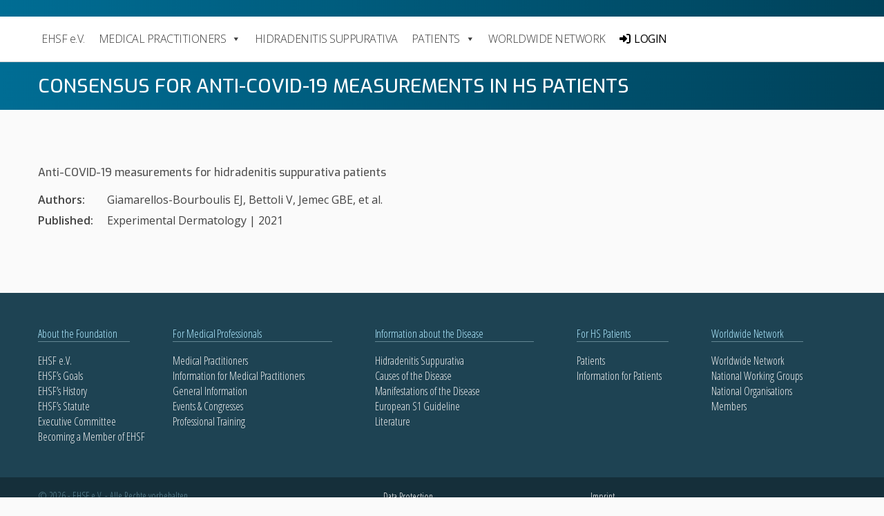

--- FILE ---
content_type: text/html; charset=UTF-8
request_url: https://ehsf.eu/publications/consensus-for-anti-covid-19-measurements-in-hs-patients/
body_size: 37932
content:
<!DOCTYPE html>
<html lang="en-US">
<head>
	<meta charset="UTF-8" />
	<meta name="viewport" content="width=device-width, initial-scale=1" />
	<title>CONSENSUS FOR ANTI-COVID-19 MEASUREMENTS IN HS PATIENTS  &#8211;   EHSF e.V.</title>
	<link rel="profile" href="https://gmpg.org/xfn/11" />
	<meta name='robots' content='max-image-preview:large' />
	<style>img:is([sizes="auto" i], [sizes^="auto," i]) { contain-intrinsic-size: 3000px 1500px }</style>
	<link rel='dns-prefetch' href='//fonts.googleapis.com' />
<script type="text/javascript">
/* <![CDATA[ */
window._wpemojiSettings = {"baseUrl":"https:\/\/s.w.org\/images\/core\/emoji\/15.0.3\/72x72\/","ext":".png","svgUrl":"https:\/\/s.w.org\/images\/core\/emoji\/15.0.3\/svg\/","svgExt":".svg","source":{"concatemoji":"https:\/\/ehsf.eu\/wp-includes\/js\/wp-emoji-release.min.js?ver=6.7.4"}};
/*! This file is auto-generated */
!function(i,n){var o,s,e;function c(e){try{var t={supportTests:e,timestamp:(new Date).valueOf()};sessionStorage.setItem(o,JSON.stringify(t))}catch(e){}}function p(e,t,n){e.clearRect(0,0,e.canvas.width,e.canvas.height),e.fillText(t,0,0);var t=new Uint32Array(e.getImageData(0,0,e.canvas.width,e.canvas.height).data),r=(e.clearRect(0,0,e.canvas.width,e.canvas.height),e.fillText(n,0,0),new Uint32Array(e.getImageData(0,0,e.canvas.width,e.canvas.height).data));return t.every(function(e,t){return e===r[t]})}function u(e,t,n){switch(t){case"flag":return n(e,"\ud83c\udff3\ufe0f\u200d\u26a7\ufe0f","\ud83c\udff3\ufe0f\u200b\u26a7\ufe0f")?!1:!n(e,"\ud83c\uddfa\ud83c\uddf3","\ud83c\uddfa\u200b\ud83c\uddf3")&&!n(e,"\ud83c\udff4\udb40\udc67\udb40\udc62\udb40\udc65\udb40\udc6e\udb40\udc67\udb40\udc7f","\ud83c\udff4\u200b\udb40\udc67\u200b\udb40\udc62\u200b\udb40\udc65\u200b\udb40\udc6e\u200b\udb40\udc67\u200b\udb40\udc7f");case"emoji":return!n(e,"\ud83d\udc26\u200d\u2b1b","\ud83d\udc26\u200b\u2b1b")}return!1}function f(e,t,n){var r="undefined"!=typeof WorkerGlobalScope&&self instanceof WorkerGlobalScope?new OffscreenCanvas(300,150):i.createElement("canvas"),a=r.getContext("2d",{willReadFrequently:!0}),o=(a.textBaseline="top",a.font="600 32px Arial",{});return e.forEach(function(e){o[e]=t(a,e,n)}),o}function t(e){var t=i.createElement("script");t.src=e,t.defer=!0,i.head.appendChild(t)}"undefined"!=typeof Promise&&(o="wpEmojiSettingsSupports",s=["flag","emoji"],n.supports={everything:!0,everythingExceptFlag:!0},e=new Promise(function(e){i.addEventListener("DOMContentLoaded",e,{once:!0})}),new Promise(function(t){var n=function(){try{var e=JSON.parse(sessionStorage.getItem(o));if("object"==typeof e&&"number"==typeof e.timestamp&&(new Date).valueOf()<e.timestamp+604800&&"object"==typeof e.supportTests)return e.supportTests}catch(e){}return null}();if(!n){if("undefined"!=typeof Worker&&"undefined"!=typeof OffscreenCanvas&&"undefined"!=typeof URL&&URL.createObjectURL&&"undefined"!=typeof Blob)try{var e="postMessage("+f.toString()+"("+[JSON.stringify(s),u.toString(),p.toString()].join(",")+"));",r=new Blob([e],{type:"text/javascript"}),a=new Worker(URL.createObjectURL(r),{name:"wpTestEmojiSupports"});return void(a.onmessage=function(e){c(n=e.data),a.terminate(),t(n)})}catch(e){}c(n=f(s,u,p))}t(n)}).then(function(e){for(var t in e)n.supports[t]=e[t],n.supports.everything=n.supports.everything&&n.supports[t],"flag"!==t&&(n.supports.everythingExceptFlag=n.supports.everythingExceptFlag&&n.supports[t]);n.supports.everythingExceptFlag=n.supports.everythingExceptFlag&&!n.supports.flag,n.DOMReady=!1,n.readyCallback=function(){n.DOMReady=!0}}).then(function(){return e}).then(function(){var e;n.supports.everything||(n.readyCallback(),(e=n.source||{}).concatemoji?t(e.concatemoji):e.wpemoji&&e.twemoji&&(t(e.twemoji),t(e.wpemoji)))}))}((window,document),window._wpemojiSettings);
/* ]]> */
</script>
<style id='wp-emoji-styles-inline-css' type='text/css'>

	img.wp-smiley, img.emoji {
		display: inline !important;
		border: none !important;
		box-shadow: none !important;
		height: 1em !important;
		width: 1em !important;
		margin: 0 0.07em !important;
		vertical-align: -0.1em !important;
		background: none !important;
		padding: 0 !important;
	}
</style>
<link rel='stylesheet' id='wp-block-library-css' href='https://ehsf.eu/wp-includes/css/dist/block-library/style.min.css?ver=6.7.4' type='text/css' media='all' />
<style id='classic-theme-styles-inline-css' type='text/css'>
/*! This file is auto-generated */
.wp-block-button__link{color:#fff;background-color:#32373c;border-radius:9999px;box-shadow:none;text-decoration:none;padding:calc(.667em + 2px) calc(1.333em + 2px);font-size:1.125em}.wp-block-file__button{background:#32373c;color:#fff;text-decoration:none}
</style>
<style id='global-styles-inline-css' type='text/css'>
:root{--wp--preset--aspect-ratio--square: 1;--wp--preset--aspect-ratio--4-3: 4/3;--wp--preset--aspect-ratio--3-4: 3/4;--wp--preset--aspect-ratio--3-2: 3/2;--wp--preset--aspect-ratio--2-3: 2/3;--wp--preset--aspect-ratio--16-9: 16/9;--wp--preset--aspect-ratio--9-16: 9/16;--wp--preset--color--black: #000000;--wp--preset--color--cyan-bluish-gray: #abb8c3;--wp--preset--color--white: #ffffff;--wp--preset--color--pale-pink: #f78da7;--wp--preset--color--vivid-red: #cf2e2e;--wp--preset--color--luminous-vivid-orange: #ff6900;--wp--preset--color--luminous-vivid-amber: #fcb900;--wp--preset--color--light-green-cyan: #7bdcb5;--wp--preset--color--vivid-green-cyan: #00d084;--wp--preset--color--pale-cyan-blue: #8ed1fc;--wp--preset--color--vivid-cyan-blue: #0693e3;--wp--preset--color--vivid-purple: #9b51e0;--wp--preset--gradient--vivid-cyan-blue-to-vivid-purple: linear-gradient(135deg,rgba(6,147,227,1) 0%,rgb(155,81,224) 100%);--wp--preset--gradient--light-green-cyan-to-vivid-green-cyan: linear-gradient(135deg,rgb(122,220,180) 0%,rgb(0,208,130) 100%);--wp--preset--gradient--luminous-vivid-amber-to-luminous-vivid-orange: linear-gradient(135deg,rgba(252,185,0,1) 0%,rgba(255,105,0,1) 100%);--wp--preset--gradient--luminous-vivid-orange-to-vivid-red: linear-gradient(135deg,rgba(255,105,0,1) 0%,rgb(207,46,46) 100%);--wp--preset--gradient--very-light-gray-to-cyan-bluish-gray: linear-gradient(135deg,rgb(238,238,238) 0%,rgb(169,184,195) 100%);--wp--preset--gradient--cool-to-warm-spectrum: linear-gradient(135deg,rgb(74,234,220) 0%,rgb(151,120,209) 20%,rgb(207,42,186) 40%,rgb(238,44,130) 60%,rgb(251,105,98) 80%,rgb(254,248,76) 100%);--wp--preset--gradient--blush-light-purple: linear-gradient(135deg,rgb(255,206,236) 0%,rgb(152,150,240) 100%);--wp--preset--gradient--blush-bordeaux: linear-gradient(135deg,rgb(254,205,165) 0%,rgb(254,45,45) 50%,rgb(107,0,62) 100%);--wp--preset--gradient--luminous-dusk: linear-gradient(135deg,rgb(255,203,112) 0%,rgb(199,81,192) 50%,rgb(65,88,208) 100%);--wp--preset--gradient--pale-ocean: linear-gradient(135deg,rgb(255,245,203) 0%,rgb(182,227,212) 50%,rgb(51,167,181) 100%);--wp--preset--gradient--electric-grass: linear-gradient(135deg,rgb(202,248,128) 0%,rgb(113,206,126) 100%);--wp--preset--gradient--midnight: linear-gradient(135deg,rgb(2,3,129) 0%,rgb(40,116,252) 100%);--wp--preset--font-size--small: 13px;--wp--preset--font-size--medium: 20px;--wp--preset--font-size--large: 36px;--wp--preset--font-size--x-large: 42px;--wp--preset--spacing--20: 0.44rem;--wp--preset--spacing--30: 0.67rem;--wp--preset--spacing--40: 1rem;--wp--preset--spacing--50: 1.5rem;--wp--preset--spacing--60: 2.25rem;--wp--preset--spacing--70: 3.38rem;--wp--preset--spacing--80: 5.06rem;--wp--preset--shadow--natural: 6px 6px 9px rgba(0, 0, 0, 0.2);--wp--preset--shadow--deep: 12px 12px 50px rgba(0, 0, 0, 0.4);--wp--preset--shadow--sharp: 6px 6px 0px rgba(0, 0, 0, 0.2);--wp--preset--shadow--outlined: 6px 6px 0px -3px rgba(255, 255, 255, 1), 6px 6px rgba(0, 0, 0, 1);--wp--preset--shadow--crisp: 6px 6px 0px rgba(0, 0, 0, 1);}:where(.is-layout-flex){gap: 0.5em;}:where(.is-layout-grid){gap: 0.5em;}body .is-layout-flex{display: flex;}.is-layout-flex{flex-wrap: wrap;align-items: center;}.is-layout-flex > :is(*, div){margin: 0;}body .is-layout-grid{display: grid;}.is-layout-grid > :is(*, div){margin: 0;}:where(.wp-block-columns.is-layout-flex){gap: 2em;}:where(.wp-block-columns.is-layout-grid){gap: 2em;}:where(.wp-block-post-template.is-layout-flex){gap: 1.25em;}:where(.wp-block-post-template.is-layout-grid){gap: 1.25em;}.has-black-color{color: var(--wp--preset--color--black) !important;}.has-cyan-bluish-gray-color{color: var(--wp--preset--color--cyan-bluish-gray) !important;}.has-white-color{color: var(--wp--preset--color--white) !important;}.has-pale-pink-color{color: var(--wp--preset--color--pale-pink) !important;}.has-vivid-red-color{color: var(--wp--preset--color--vivid-red) !important;}.has-luminous-vivid-orange-color{color: var(--wp--preset--color--luminous-vivid-orange) !important;}.has-luminous-vivid-amber-color{color: var(--wp--preset--color--luminous-vivid-amber) !important;}.has-light-green-cyan-color{color: var(--wp--preset--color--light-green-cyan) !important;}.has-vivid-green-cyan-color{color: var(--wp--preset--color--vivid-green-cyan) !important;}.has-pale-cyan-blue-color{color: var(--wp--preset--color--pale-cyan-blue) !important;}.has-vivid-cyan-blue-color{color: var(--wp--preset--color--vivid-cyan-blue) !important;}.has-vivid-purple-color{color: var(--wp--preset--color--vivid-purple) !important;}.has-black-background-color{background-color: var(--wp--preset--color--black) !important;}.has-cyan-bluish-gray-background-color{background-color: var(--wp--preset--color--cyan-bluish-gray) !important;}.has-white-background-color{background-color: var(--wp--preset--color--white) !important;}.has-pale-pink-background-color{background-color: var(--wp--preset--color--pale-pink) !important;}.has-vivid-red-background-color{background-color: var(--wp--preset--color--vivid-red) !important;}.has-luminous-vivid-orange-background-color{background-color: var(--wp--preset--color--luminous-vivid-orange) !important;}.has-luminous-vivid-amber-background-color{background-color: var(--wp--preset--color--luminous-vivid-amber) !important;}.has-light-green-cyan-background-color{background-color: var(--wp--preset--color--light-green-cyan) !important;}.has-vivid-green-cyan-background-color{background-color: var(--wp--preset--color--vivid-green-cyan) !important;}.has-pale-cyan-blue-background-color{background-color: var(--wp--preset--color--pale-cyan-blue) !important;}.has-vivid-cyan-blue-background-color{background-color: var(--wp--preset--color--vivid-cyan-blue) !important;}.has-vivid-purple-background-color{background-color: var(--wp--preset--color--vivid-purple) !important;}.has-black-border-color{border-color: var(--wp--preset--color--black) !important;}.has-cyan-bluish-gray-border-color{border-color: var(--wp--preset--color--cyan-bluish-gray) !important;}.has-white-border-color{border-color: var(--wp--preset--color--white) !important;}.has-pale-pink-border-color{border-color: var(--wp--preset--color--pale-pink) !important;}.has-vivid-red-border-color{border-color: var(--wp--preset--color--vivid-red) !important;}.has-luminous-vivid-orange-border-color{border-color: var(--wp--preset--color--luminous-vivid-orange) !important;}.has-luminous-vivid-amber-border-color{border-color: var(--wp--preset--color--luminous-vivid-amber) !important;}.has-light-green-cyan-border-color{border-color: var(--wp--preset--color--light-green-cyan) !important;}.has-vivid-green-cyan-border-color{border-color: var(--wp--preset--color--vivid-green-cyan) !important;}.has-pale-cyan-blue-border-color{border-color: var(--wp--preset--color--pale-cyan-blue) !important;}.has-vivid-cyan-blue-border-color{border-color: var(--wp--preset--color--vivid-cyan-blue) !important;}.has-vivid-purple-border-color{border-color: var(--wp--preset--color--vivid-purple) !important;}.has-vivid-cyan-blue-to-vivid-purple-gradient-background{background: var(--wp--preset--gradient--vivid-cyan-blue-to-vivid-purple) !important;}.has-light-green-cyan-to-vivid-green-cyan-gradient-background{background: var(--wp--preset--gradient--light-green-cyan-to-vivid-green-cyan) !important;}.has-luminous-vivid-amber-to-luminous-vivid-orange-gradient-background{background: var(--wp--preset--gradient--luminous-vivid-amber-to-luminous-vivid-orange) !important;}.has-luminous-vivid-orange-to-vivid-red-gradient-background{background: var(--wp--preset--gradient--luminous-vivid-orange-to-vivid-red) !important;}.has-very-light-gray-to-cyan-bluish-gray-gradient-background{background: var(--wp--preset--gradient--very-light-gray-to-cyan-bluish-gray) !important;}.has-cool-to-warm-spectrum-gradient-background{background: var(--wp--preset--gradient--cool-to-warm-spectrum) !important;}.has-blush-light-purple-gradient-background{background: var(--wp--preset--gradient--blush-light-purple) !important;}.has-blush-bordeaux-gradient-background{background: var(--wp--preset--gradient--blush-bordeaux) !important;}.has-luminous-dusk-gradient-background{background: var(--wp--preset--gradient--luminous-dusk) !important;}.has-pale-ocean-gradient-background{background: var(--wp--preset--gradient--pale-ocean) !important;}.has-electric-grass-gradient-background{background: var(--wp--preset--gradient--electric-grass) !important;}.has-midnight-gradient-background{background: var(--wp--preset--gradient--midnight) !important;}.has-small-font-size{font-size: var(--wp--preset--font-size--small) !important;}.has-medium-font-size{font-size: var(--wp--preset--font-size--medium) !important;}.has-large-font-size{font-size: var(--wp--preset--font-size--large) !important;}.has-x-large-font-size{font-size: var(--wp--preset--font-size--x-large) !important;}
:where(.wp-block-post-template.is-layout-flex){gap: 1.25em;}:where(.wp-block-post-template.is-layout-grid){gap: 1.25em;}
:where(.wp-block-columns.is-layout-flex){gap: 2em;}:where(.wp-block-columns.is-layout-grid){gap: 2em;}
:root :where(.wp-block-pullquote){font-size: 1.5em;line-height: 1.6;}
</style>
<link rel='stylesheet' id='af-fontawesome-css' href='https://ehsf.eu/wp-content/plugins/asgaros-forum/libs/fontawesome/css/all.min.css?ver=3.3.0' type='text/css' media='all' />
<link rel='stylesheet' id='af-fontawesome-compat-v4-css' href='https://ehsf.eu/wp-content/plugins/asgaros-forum/libs/fontawesome/css/v4-shims.min.css?ver=3.3.0' type='text/css' media='all' />
<link rel='stylesheet' id='af-widgets-css' href='https://ehsf.eu/wp-content/plugins/asgaros-forum/skin/widgets.css?ver=3.3.0' type='text/css' media='all' />
<link rel='stylesheet' id='som_lost_password_style-css' href='https://ehsf.eu/wp-content/plugins/frontend-reset-password/assets/css/password-lost.css?ver=6.7.4' type='text/css' media='all' />
<link rel='stylesheet' id='megamenu-css' href='https://ehsf.eu/wp-content/uploads/maxmegamenu/style.css?ver=06777a' type='text/css' media='all' />
<link rel='stylesheet' id='dashicons-css' href='https://ehsf.eu/wp-includes/css/dashicons.min.css?ver=6.7.4' type='text/css' media='all' />
<link rel='stylesheet' id='megamenu-genericons-css' href='https://ehsf.eu/wp-content/plugins/megamenu-pro/icons/genericons/genericons/genericons.css?ver=2.3.1' type='text/css' media='all' />
<link rel='stylesheet' id='megamenu-fontawesome-css' href='https://ehsf.eu/wp-content/plugins/megamenu-pro/icons/fontawesome/css/font-awesome.min.css?ver=2.3.1' type='text/css' media='all' />
<link rel='stylesheet' id='megamenu-fontawesome5-css' href='https://ehsf.eu/wp-content/plugins/megamenu-pro/icons/fontawesome5/css/all.min.css?ver=2.3.1' type='text/css' media='all' />
<link rel='stylesheet' id='megamenu-fontawesome6-css' href='https://ehsf.eu/wp-content/plugins/megamenu-pro/icons/fontawesome6/css/all.min.css?ver=2.3.1' type='text/css' media='all' />
<link rel='stylesheet' id='style-css' href='https://ehsf.eu/wp-content/themes/EHSF-2019/style.css?ver=6.7.4' type='text/css' media='all' />
<link rel='stylesheet' id='style-grid-css' href='https://ehsf.eu/wp-content/themes/EHSF-2019/assets/css/grid.css?ver=6.7.4' type='text/css' media='all' />
<link rel='stylesheet' id='google-fonts-css' href='https://fonts.googleapis.com/css?family=Exo%3A200%2C300%2C400%2C500%2C600%7COpen+Sans+Condensed%3A300%2C700%7COpen+Sans%3A300%2C400%2C600&#038;display=swap&#038;ver=6.7.4' type='text/css' media='all' />
<link rel='stylesheet' id='wp-members-css' href='https://ehsf.eu/wp-content/plugins/wp-members/assets/css/forms/generic-no-float.min.css?ver=3.5.5.1' type='text/css' media='all' />
<script type="text/javascript" src="https://ehsf.eu/wp-includes/js/jquery/jquery.min.js?ver=3.7.1" id="jquery-core-js"></script>
<script type="text/javascript" src="https://ehsf.eu/wp-includes/js/jquery/jquery-migrate.min.js?ver=3.4.1" id="jquery-migrate-js"></script>
<link rel="https://api.w.org/" href="https://ehsf.eu/wp-json/" /><link rel="EditURI" type="application/rsd+xml" title="RSD" href="https://ehsf.eu/xmlrpc.php?rsd" />
<link rel="canonical" href="https://ehsf.eu/publications/consensus-for-anti-covid-19-measurements-in-hs-patients/" />
<link rel='shortlink' href='https://ehsf.eu/?p=1131' />
<link rel="alternate" title="oEmbed (JSON)" type="application/json+oembed" href="https://ehsf.eu/wp-json/oembed/1.0/embed?url=https%3A%2F%2Fehsf.eu%2Fpublications%2Fconsensus-for-anti-covid-19-measurements-in-hs-patients%2F" />
<link rel="alternate" title="oEmbed (XML)" type="text/xml+oembed" href="https://ehsf.eu/wp-json/oembed/1.0/embed?url=https%3A%2F%2Fehsf.eu%2Fpublications%2Fconsensus-for-anti-covid-19-measurements-in-hs-patients%2F&#038;format=xml" />
<style>
.som-password-error-message,
.som-password-sent-message {
	background-color: #ff2d2d;
	border-color: #ff2d2d;
}
</style>
<style type="text/css">.recentcomments a{display:inline !important;padding:0 !important;margin:0 !important;}</style><link rel="icon" href="https://ehsf.eu/wp-content/uploads/2020/09/cropped-favicon-32x32.png" sizes="32x32" />
<link rel="icon" href="https://ehsf.eu/wp-content/uploads/2020/09/cropped-favicon-192x192.png" sizes="192x192" />
<link rel="apple-touch-icon" href="https://ehsf.eu/wp-content/uploads/2020/09/cropped-favicon-180x180.png" />
<meta name="msapplication-TileImage" content="https://ehsf.eu/wp-content/uploads/2020/09/cropped-favicon-270x270.png" />
		<style type="text/css" id="wp-custom-css">
			.mega-search-wrap {
	display: block !important;
	margin-top: -0.1875rem !important;
	font-family: 'Open Sans', sans-serif !important;
	font-size: 14px !important;
	font-weight: 300 !important;
}		</style>
		<style type="text/css">/** Mega Menu CSS: fs **/</style>
</head>

<body class="publications-template-default single single-publications postid-1131 mega-menu-menu-1">
<div id="page" class="site">
		<header id="masthead" class="site-header">

			<div class="site-branding-container">
				<div class="site-branding">
	<div class="container">
		<div class="row">
							<nav id="site-navigation" class="main-navigation col-md-12 col-lg-12 col-xl-12" aria-label="Top Menu">
					<div id="mega-menu-wrap-menu-1" class="mega-menu-wrap"><div class="mega-menu-toggle"><div class="mega-toggle-blocks-left"><div class='mega-toggle-block mega-menu-toggle-block mega-toggle-block-1' id='mega-toggle-block-1' tabindex='0'><span class='mega-toggle-label' role='button' aria-expanded='false'><span class='mega-toggle-label-closed'>MENU</span><span class='mega-toggle-label-open'>MENU</span></span></div></div><div class="mega-toggle-blocks-center"></div><div class="mega-toggle-blocks-right"></div></div><ul id="mega-menu-menu-1" class="mega-menu max-mega-menu mega-menu-horizontal mega-no-js" data-event="hover_intent" data-effect="slide" data-effect-speed="200" data-effect-mobile="slide" data-effect-speed-mobile="200" data-mobile-force-width="false" data-second-click="go" data-document-click="collapse" data-vertical-behaviour="standard" data-breakpoint="767" data-unbind="true" data-mobile-state="collapse_all" data-mobile-direction="vertical" data-hover-intent-timeout="300" data-hover-intent-interval="100" data-sticky-enabled="true" data-sticky-desktop="true" data-sticky-mobile="false" data-sticky-offset="0" data-sticky-expand="true" data-sticky-expand-mobile="false" data-sticky-transition="true"><li class="mega-menu-item mega-menu-item-type-post_type mega-menu-item-object-page mega-menu-item-home mega-menu-item-has-children mega-align-bottom-left mega-menu-flyout mega-hide-arrow mega-menu-item-330" id="mega-menu-item-330"><a class="mega-menu-link" href="https://ehsf.eu/" aria-expanded="false" tabindex="0">EHSF e.V.<span class="mega-indicator" aria-hidden="true"></span></a>
<ul class="mega-sub-menu">
<li class="mega-menu-item mega-menu-item-type-post_type mega-menu-item-object-page mega-menu-item-333" id="mega-menu-item-333"><a class="mega-menu-link" href="https://ehsf.eu/ehsf/ehsfs-history/">EHSF’s History</a></li><li class="mega-menu-item mega-menu-item-type-post_type mega-menu-item-object-page mega-menu-item-332" id="mega-menu-item-332"><a class="mega-menu-link" href="https://ehsf.eu/ehsf/ehsfs-goals/">EHSF’s Goals</a></li><li class="mega-menu-item mega-menu-item-type-post_type mega-menu-item-object-page mega-menu-item-334" id="mega-menu-item-334"><a class="mega-menu-link" href="https://ehsf.eu/ehsf/ehsfs-statute/">EHSF’s Statute</a></li><li class="mega-menu-item mega-menu-item-type-post_type mega-menu-item-object-page mega-menu-item-848" id="mega-menu-item-848"><a class="mega-menu-link" href="https://ehsf.eu/publications-test/">EHSF Publications</a></li><li class="mega-menu-item mega-menu-item-type-post_type mega-menu-item-object-page mega-menu-item-335" id="mega-menu-item-335"><a class="mega-menu-link" href="https://ehsf.eu/ehsf/executive-committee/">Executive Committee</a></li><li class="mega-menu-item mega-menu-item-type-post_type mega-menu-item-object-page mega-menu-item-558" id="mega-menu-item-558"><a class="mega-menu-link" href="https://ehsf.eu/general-assemblies/">General Assemblies</a></li><li class="mega-menu-item mega-menu-item-type-post_type mega-menu-item-object-page mega-menu-item-876" id="mega-menu-item-876"><a class="mega-menu-link" href="https://ehsf.eu/founding-members/">Founding Members</a></li><li class="mega-menu-item mega-menu-item-type-post_type mega-menu-item-object-page mega-menu-item-674" id="mega-menu-item-674"><a class="mega-menu-link" href="https://ehsf.eu/supporting-members/">Supporting Members</a></li><li class="mega-menu-item mega-menu-item-type-post_type mega-menu-item-object-page mega-menu-item-331" id="mega-menu-item-331"><a class="mega-menu-link" href="https://ehsf.eu/ehsf/becoming-a-member-of-ehsf/">Becoming a Member of EHSF</a></li></ul>
</li><li class="mega-menu-item mega-menu-item-type-post_type mega-menu-item-object-page mega-menu-item-has-children mega-align-bottom-left mega-menu-flyout mega-menu-item-1137" id="mega-menu-item-1137"><a class="mega-menu-link" href="https://ehsf.eu/medical-professionals/information-for-medical-professionals/" aria-expanded="false" tabindex="0">MEDICAL PRACTITIONERS<span class="mega-indicator" aria-hidden="true"></span></a>
<ul class="mega-sub-menu">
<li class="mega-menu-item mega-menu-item-type-post_type mega-menu-item-object-page mega-menu-item-344" id="mega-menu-item-344"><a class="mega-menu-link" href="https://ehsf.eu/medical-professionals/information-for-medical-professionals/">Information for Medical Professionals</a></li><li class="mega-menu-item mega-menu-item-type-post_type mega-menu-item-object-page mega-menu-item-343" id="mega-menu-item-343"><a class="mega-menu-link" href="https://ehsf.eu/medical-professionals/general-information/">General Information</a></li><li class="mega-menu-item mega-menu-item-type-post_type mega-menu-item-object-page mega-menu-item-342" id="mega-menu-item-342"><a class="mega-menu-link" href="https://ehsf.eu/medical-professionals/events/">Events &#038; Congresses</a></li><li class="mega-menu-item mega-menu-item-type-post_type mega-menu-item-object-page mega-menu-item-669" id="mega-menu-item-669"><a class="mega-menu-link" href="https://ehsf.eu/medical-professionals/former-events/">Former Events</a></li><li class="mega-menu-item mega-menu-item-type-post_type mega-menu-item-object-page mega-menu-item-345" id="mega-menu-item-345"><a class="mega-menu-link" href="https://ehsf.eu/medical-professionals/professional-training/">Professional Training</a></li></ul>
</li><li class="mega-menu-item mega-menu-item-type-post_type mega-menu-item-object-page mega-menu-item-has-children mega-align-bottom-left mega-menu-flyout mega-hide-arrow mega-menu-item-336" id="mega-menu-item-336"><a class="mega-menu-link" href="https://ehsf.eu/hidradenitis-suppurativa/" aria-expanded="false" tabindex="0">Hidradenitis Suppurativa<span class="mega-indicator" aria-hidden="true"></span></a>
<ul class="mega-sub-menu">
<li class="mega-menu-item mega-menu-item-type-post_type mega-menu-item-object-page mega-menu-item-337" id="mega-menu-item-337"><a class="mega-menu-link" href="https://ehsf.eu/hidradenitis-suppurativa/causes-of-the-disease/">Causes of the Disease</a></li><li class="mega-menu-item mega-menu-item-type-post_type mega-menu-item-object-page mega-menu-item-340" id="mega-menu-item-340"><a class="mega-menu-link" href="https://ehsf.eu/hidradenitis-suppurativa/manifestations-of-the-disease/">Manifestations of the Disease</a></li><li class="mega-menu-item mega-menu-item-type-post_type mega-menu-item-object-page mega-menu-item-338" id="mega-menu-item-338"><a class="mega-menu-link" href="https://ehsf.eu/hidradenitis-suppurativa/guidelines/">European S1 Guideline</a></li><li class="mega-menu-item mega-menu-item-type-post_type mega-menu-item-object-page mega-menu-item-339" id="mega-menu-item-339"><a class="mega-menu-link" href="https://ehsf.eu/hidradenitis-suppurativa/literature/">Literature</a></li></ul>
</li><li class="mega-menu-item mega-menu-item-type-post_type mega-menu-item-object-page mega-menu-item-has-children mega-align-bottom-left mega-menu-flyout mega-menu-item-1196" id="mega-menu-item-1196"><a class="mega-menu-link" href="https://ehsf.eu/patients/information-for-patients/" aria-expanded="false" tabindex="0">PATIENTS<span class="mega-indicator" aria-hidden="true"></span></a>
<ul class="mega-sub-menu">
<li class="mega-menu-item mega-menu-item-type-post_type mega-menu-item-object-page mega-menu-item-349" id="mega-menu-item-349"><a class="mega-menu-link" href="https://ehsf.eu/patients/information-for-patients/">Information for Patients</a></li><li class="mega-menu-item mega-menu-item-type-post_type mega-menu-item-object-page mega-menu-item-1221" id="mega-menu-item-1221"><a class="mega-menu-link" href="https://ehsf.eu/patients/videos-for-patients/">Media for Patients<span class="mega-menu-badge mega-menu-badge-style-one">NEW</span></a></li></ul>
</li><li class="mega-menu-item mega-menu-item-type-post_type mega-menu-item-object-page mega-menu-item-has-children mega-align-bottom-left mega-menu-flyout mega-hide-arrow mega-menu-item-351" id="mega-menu-item-351"><a class="mega-menu-link" href="https://ehsf.eu/worldwide-network/" aria-expanded="false" tabindex="0">Worldwide Network<span class="mega-indicator" aria-hidden="true"></span></a>
<ul class="mega-sub-menu">
<li class="mega-menu-item mega-menu-item-type-post_type mega-menu-item-object-page mega-menu-item-354" id="mega-menu-item-354"><a class="mega-menu-link" href="https://ehsf.eu/worldwide-network/national-working-groups/">National Working Groups</a></li><li class="mega-menu-item mega-menu-item-type-post_type mega-menu-item-object-page mega-menu-item-352" id="mega-menu-item-352"><a class="mega-menu-link" href="https://ehsf.eu/worldwide-network/members/">Members</a></li><li class="mega-menu-item mega-menu-item-type-post_type mega-menu-item-object-page mega-menu-item-503" id="mega-menu-item-503"><a class="mega-menu-link" href="https://ehsf.eu/worldwide-network/links/">Links</a></li></ul>
</li><li class="mega-login mega-menu-item mega-menu-item-type-custom mega-menu-item-object-custom mega-align-bottom-left mega-menu-flyout mega-has-icon mega-icon-left mega-menu-item-1107" id="mega-menu-item-1107"><a class="fa-sign-in mega-menu-link" href="https://ehsf.eu/wp-login.php" tabindex="0">LOGIN</a></li></ul></div>				</nav><!-- #site-navigation -->
								</div><!-- .row -->
	</div><!-- .container -->
</div><!-- .site-branding -->
				
			</div><!-- .layout-wrap -->
			<div class="entry-header">
				<div class="container">
					<div class="row">
						<h1 class="col-sm-12 col-md-12 col-lg-12 col-xl-12">
						  CONSENSUS FOR ANTI-COVID-19 MEASUREMENTS IN HS PATIENTS  						</h1>
					</div><!-- .row -->
				</div><!-- .container -->
			</div>
			<div class="site-featured-image featured-image">
				<figure class="post-thumbnail">
									</figure><!-- .post-thumbnail -->
			</div>

		</header><!-- #masthead -->
	<div id="content" class="site-content">
	<section id="primary" class="content-area">
		<main id="main" class="site-main">
			<div class="container">
				<div class="row">
					<article id="post" class="col-sm-12 col-md-12 col-lg-9 col-xl-9 post-1131 publications type-publications status-publish hentry authors-bettoli-v authors-giamarellos-bourboulis-e authors-jemec-gbe yearofpublication-210">
						<div class="entry-content">
							<h3 class="publication">Anti-COVID-19 measurements for hidradenitis suppurativa patients</h3>
							<p class="publication"><span class="pub-spacer">Authors:</span>Giamarellos-Bourboulis EJ, Bettoli V, Jemec GBE, et al.</p>
							<p class="publication"><span class="pub-spacer">Published:</span>Experimental Dermatology | 2021</p>
							<p class="publication"></p>
							<p class="publication"></p>
						</div><!-- .entry-content -->
					</article><!-- #post-${ID} -->
				</div><!-- .row -->
			</div> <!-- #container -->
		</main><!-- #main -->
	</section><!-- #primary -->

</div><!-- #content -->
</div><!-- #page -->
	<footer>
		<div id="footer-wrapper">
			<div class="container">
				<div class="footer-container row">
											<div class="col-xl-2 col-lg-2 col-md-4 col-sm-4 col-xs-12">
				      		<aside id="nav_menu-2" class="widget widget_nav_menu"><h3 class="widget-title">About the Foundation</h3><div class="menu-footer-menu-1-container"><ul id="menu-footer-menu-1" class="menu"><li id="menu-item-382" class="menu-item menu-item-type-post_type menu-item-object-page menu-item-home menu-item-382"><a href="https://ehsf.eu/">EHSF e.V.</a></li>
<li id="menu-item-357" class="menu-item menu-item-type-post_type menu-item-object-page menu-item-357"><a href="https://ehsf.eu/ehsf/ehsfs-goals/">EHSF&#8217;s Goals</a></li>
<li id="menu-item-358" class="menu-item menu-item-type-post_type menu-item-object-page menu-item-358"><a href="https://ehsf.eu/ehsf/ehsfs-history/">EHSF&#8217;s History</a></li>
<li id="menu-item-359" class="menu-item menu-item-type-post_type menu-item-object-page menu-item-359"><a href="https://ehsf.eu/ehsf/ehsfs-statute/">EHSF&#8217;s Statute</a></li>
<li id="menu-item-360" class="menu-item menu-item-type-post_type menu-item-object-page menu-item-360"><a href="https://ehsf.eu/ehsf/executive-committee/">Executive Committee</a></li>
<li id="menu-item-356" class="menu-item menu-item-type-post_type menu-item-object-page menu-item-356"><a href="https://ehsf.eu/ehsf/becoming-a-member-of-ehsf/">Becoming a Member of EHSF</a></li>
</ul></div></aside>				      	</div>
				      	<div class="col-xl-3 col-lg-3 col-md-4 col-sm-4 col-xs-12">
				      		<aside id="nav_menu-3" class="widget widget_nav_menu"><h3 class="widget-title">For Medical Professionals</h3><div class="menu-footer-menu-2-container"><ul id="menu-footer-menu-2" class="menu"><li id="menu-item-383" class="menu-item menu-item-type-post_type menu-item-object-page menu-item-383"><a href="https://ehsf.eu/medical-professionals/">Medical Practitioners</a></li>
<li id="menu-item-363" class="menu-item menu-item-type-post_type menu-item-object-page menu-item-363"><a href="https://ehsf.eu/medical-professionals/information-for-medical-professionals/">Information for Medical Practitioners</a></li>
<li id="menu-item-362" class="menu-item menu-item-type-post_type menu-item-object-page menu-item-362"><a href="https://ehsf.eu/medical-professionals/general-information/">General Information</a></li>
<li id="menu-item-361" class="menu-item menu-item-type-post_type menu-item-object-page menu-item-361"><a href="https://ehsf.eu/medical-professionals/events/">Events &#038; Congresses</a></li>
<li id="menu-item-364" class="menu-item menu-item-type-post_type menu-item-object-page menu-item-364"><a href="https://ehsf.eu/medical-professionals/professional-training/">Professional Training</a></li>
</ul></div></aside>				      	</div>
				      	<div class="col-xl-3 col-lg-3 col-md-4 col-sm-4 col-xs-12">
				      		<aside id="nav_menu-4" class="widget widget_nav_menu"><h3 class="widget-title">Information about the Disease</h3><div class="menu-footer-menu-3-container"><ul id="menu-footer-menu-3" class="menu"><li id="menu-item-384" class="menu-item menu-item-type-post_type menu-item-object-page menu-item-384"><a href="https://ehsf.eu/hidradenitis-suppurativa/">Hidradenitis Suppurativa</a></li>
<li id="menu-item-370" class="menu-item menu-item-type-post_type menu-item-object-page menu-item-370"><a href="https://ehsf.eu/hidradenitis-suppurativa/causes-of-the-disease/">Causes of the Disease</a></li>
<li id="menu-item-374" class="menu-item menu-item-type-post_type menu-item-object-page menu-item-374"><a href="https://ehsf.eu/hidradenitis-suppurativa/manifestations-of-the-disease/">Manifestations of the Disease</a></li>
<li id="menu-item-372" class="menu-item menu-item-type-post_type menu-item-object-page menu-item-372"><a href="https://ehsf.eu/hidradenitis-suppurativa/guidelines/">European S1 Guideline</a></li>
<li id="menu-item-373" class="menu-item menu-item-type-post_type menu-item-object-page menu-item-373"><a href="https://ehsf.eu/hidradenitis-suppurativa/literature/">Literature</a></li>
</ul></div></aside>				      	</div>
				      	<div class="col-xl-2 col-lg-2 col-md-4 col-sm-4 col-xs-12">
				      		<aside id="nav_menu-5" class="widget widget_nav_menu"><h3 class="widget-title">For HS Patients</h3><div class="menu-footer-menu-4-container"><ul id="menu-footer-menu-4" class="menu"><li id="menu-item-385" class="menu-item menu-item-type-post_type menu-item-object-page menu-item-385"><a href="https://ehsf.eu/patients/">Patients</a></li>
<li id="menu-item-376" class="menu-item menu-item-type-post_type menu-item-object-page menu-item-376"><a href="https://ehsf.eu/patients/information-for-patients/">Information for Patients</a></li>
</ul></div></aside>				      	</div>
				      	<div class="col-xl-2 col-lg-2 col-md-4 col-sm-4 col-xs-12">
				      		<aside id="nav_menu-6" class="widget widget_nav_menu"><h3 class="widget-title">Worldwide Network</h3><div class="menu-footer-menu-5-container"><ul id="menu-footer-menu-5" class="menu"><li id="menu-item-386" class="menu-item menu-item-type-post_type menu-item-object-page menu-item-386"><a href="https://ehsf.eu/worldwide-network/">Worldwide Network</a></li>
<li id="menu-item-379" class="menu-item menu-item-type-post_type menu-item-object-page menu-item-379"><a href="https://ehsf.eu/worldwide-network/national-working-groups/">National Working Groups</a></li>
<li id="menu-item-378" class="menu-item menu-item-type-post_type menu-item-object-page menu-item-378"><a href="https://ehsf.eu/worldwide-network/national-organisations/">National Organisations</a></li>
<li id="menu-item-377" class="menu-item menu-item-type-post_type menu-item-object-page menu-item-377"><a href="https://ehsf.eu/worldwide-network/members/">Members</a></li>
</ul></div></aside>				      	</div>
				</div><!-- .footer-container -->
			</div><!-- .container -->
		</div><!-- #footer-wrapper -->
		<div class="footer_legal_container">
			<div class="container">
				<div class="row">
					<div class="col-12 col-xs-12 col-sm-4 col-md-4 col-lg-5 col-xl-5">
						<p class="footer">
							&copy; 2026 - EHSF e.V. - Alle Rechte vorbehalten.						</p>
					</div>
					<div class="col-5 col-xs-4 col-sm-4 col-md-2 col-lg-3 col-xl-3">
						<aside id="nav_menu-7" class="widget widget_nav_menu"><div class="menu-datenschutz-container"><ul id="menu-datenschutz" class="menu"><li id="menu-item-88" class="menu-item menu-item-type-post_type menu-item-object-page menu-item-privacy-policy menu-item-88"><a rel="privacy-policy" href="https://ehsf.eu/data-protection-ehsf-e-v/">Data Protection</a></li>
</ul></div></aside>
					</div>
					<div class="col-5 col-xs-4 col-sm-4 col-md-2 col-lg-2 col-xl-2">
						<aside id="nav_menu-8" class="widget widget_nav_menu"><div class="menu-impressum-container"><ul id="menu-impressum" class="menu"><li id="menu-item-92" class="menu-item menu-item-type-post_type menu-item-object-page menu-item-92"><a href="https://ehsf.eu/impressum-ehsf-e-v/">Imprint</a></li>
</ul></div></aside>
					</div>
				</div><!-- .row -->
			</div><!-- .conatiner -->
		</div><!-- .footer_legal_contaner -->
	</footer>

<script type="text/javascript" src="https://ehsf.eu/wp-content/plugins/frontend-reset-password/assets/js/password-lost.js?ver=1.0.0" id="som_reset_password_script-js"></script>
<script type="text/javascript" src="https://ehsf.eu/wp-includes/js/hoverIntent.min.js?ver=1.10.2" id="hoverIntent-js"></script>
<script type="text/javascript" src="https://ehsf.eu/wp-content/plugins/megamenu/js/maxmegamenu.js?ver=3.7" id="megamenu-js"></script>
<script type="text/javascript" src="https://ehsf.eu/wp-content/plugins/megamenu-pro/assets/public.js?ver=2.3.1" id="megamenu-pro-js"></script>

</body>
</html>


--- FILE ---
content_type: text/css
request_url: https://ehsf.eu/wp-content/themes/EHSF-2019/style.css?ver=6.7.4
body_size: 19467
content:
/*
Theme Name: EHSF Theme
Theme URI: 
Author: Avaneo Design | Hendrik Hansen
Author URI: https://avaneo-design.de
Description:  
Text Domain: EHSF
Tags: one-column, two-columns, right-sidebar, flexible-header, accessibility-ready, custom-colors, custom-header, custom-menu, custom-logo, editor-style, featured-images, footer-widgets, post-formats, rtl-language-support, sticky-post, theme-options, threaded-comments, translation-ready
Last change:	02/05/19
*/

.clearfix:after {
    content: ".";
    clear: both;
    display: block;
    visibility: hidden;
    height: 0px;
}

*,
*::before,
*::after {
  box-sizing: inherit;
}

html {
	font-size: 100%;
	height: 100%;
	box-sizing: border-box;
    -ms-overflow-style: scrollbar;
}
html, body {
	background: #FAFAFA;
	/* background-image: url('images/BGR-HTML.jpg'); */
	font-family: 'Open sans', sans-serif;
	font-size: 16px;
	font-size: 1rem;
	height: 100%;
	text-rendering: optimizelegibility;
	text-rendering: geometricPrecision;
	margin: 0;
	padding: 0;
	border: none;
}
p,
ul.text-list,
ul.text-list-spacer,
#wpmem_reg label,
#wpmem_login label,
#wpmem_login .link-text {
	font-family: 'Open sans', sans-serif;
	line-height: 1.625rem;
	color: #434343;
}
ul.text-list li {
	margin-bottom: 0.5rem;
}
p.dates {
	display: inline-block;
	font-weight: 700;
	color: rgba(0, 85, 117, 0.6);
	margin-bottom: 0rem;
}
p.spacer_begin {
	padding-left: 1.125rem;
	padding-top: 0.5rem;
	padding-bottom: 5rem;
}
body {
	height: 100%;
	display: flex;
	flex-direction: column;
}
.image_inline_table {
	display: inline-table !important;
}
.roundcorner img{
	border-radius: 6px;
	border-top: 1px solid #ff9999;
	border-left: 1px solid #910000;
	border-right: 1px solid #910000;
	border-bottom: 1px solid #5f0000;
}
figcaption {
	display: table !important;
	padding-left: 1rem;
}
main,
#page {
	flex: 1;
}

h1,
h2,
h3,
h4,
nav,
#wpmem_reg legend,
#wpmem_login legend {
	font-family: 'Exo', sans-serif;
	font-weight: 500 !important;
	color: #006d94;
}
h1.bluefont{
	color: #006d94;
}

#wpmem_reg legend,
#wpmem_login legend {
	font-weight: 400;
	margin-bottom: 2rem !important;
}
nav {
	font-family: 'Open Sans', sans-serif;
	font-size: 14px;
}
h1 {
	font-family: 'Exo', sans-serif;
	font-weight: 400;
	color: #ffffff;
	max-width: 1200px;
	margin: 0 auto;
	padding: 1rem 0;
}
b {
	font-weight: 400;
}
h2 {
	font-size: 1.75rem;
	text-transform: uppercase;
}
h2.important-notification {
	color: #FFF;
	background: rgb(154,6,6);
	background: linear-gradient(0deg, rgba(154,6,6,1) 0%, rgba(228, 0, 0, 1) 100%);
	padding: 0.25rem 0.5rem;
	display: inline-table;
	border-radius: 6px;
	border-bottom: 1px solid #7d0000;
	border-top: 1px solid #ff7474;
}
h2.publication {
	font-size: 1.5rem;
	padding: 0;
	margin: 0;
	text-transform: none;
}
h2.front-page-events {
	padding-left: 1rem;
}
h3 { 
	font-size: 1.25rem;
	font-weight: 500;
}
h3.underline {
	margin-top: 0.75rem;
	margin-bottom: 0.75rem;
}
h3.publication {
	font-size: 1rem;
	padding: 0;
	margin: 0;
	margin-bottom: 1rem;
	color: #555;
}
h4 {
	font-size: 1.125rem;
	font-weight: 500;
	color: #606060;
	margin-top: 2rem;
	margin-bottom: 1rem;
}
h4.events {
	margin-top: 0.5rem;
}
h4.home_events {
	margin-bottom: 0.5rem;
	font-size: 1.375rem;
}
h5 {
	font-family: 'Exo', sans-serif;
	font-size: 1rem;
	font-weight: 500;
	color: #606060;
	margin-block-start: 0px;
    margin-block-end: 0px;
    margin-inline-start: 0px;
    margin-inline-end: 0px;
    width: 220px;
    display: inline-block;
	
}
p {
	margin-top: 0.25rem;
	margin-bottom: 1rem;
	font-weight: 400;
}
p.events-home {
	margin-top: 0.5rem;
	margin-bottom: 0.5rem;
}
p.important-notification {
	color: #000;
	font-size: 500 !important;
	padding: 1.5rem 2rem;
	border: 1px solid #ccc;
	border-radius: 6px;
}
p.link {
	font-weight: 500;
	margin-top: 3rem;
}
p.acf_font_black {
	color: #000;
	margin-bottom: 0 !important;
	text-transform: uppercase;
}
p.publication {
	font-size: 1rem;
	margin: 0;
	padding-bottom: 0.25rem;
}
.pub-spacer {
	width: 100px !important;
	display: inline-table;
	font-weight: 700;
}
ul.archive-site-navigation {
	list-style-type: none;
	font-size: 0.875rem;
	margin-block-start: 0;
	padding-left: 0.5rem;
}
.page-description {
	font-size: 1.25rem;
}
.foundation_members{
	margin: 0;
	padding-top: 0.25rem;
	color: #606060;
	font-weight: 300;
}
#foundation p.member_organisation {
	font-size: 1.125rem;
	font-weight: 400;
	font-family: 'Exo', sans-serif;
	color: #444;
}
.black_text{
	color: #000;
	font-weight: 500;
}
.uppercase_text {
	text-transform: uppercase;
}
#foundation_executive_members {
	margin-top: 3rem;
}

#mega-menu-wrap-menu-1.mega-sticky {
	border-bottom: 1px solid #CCC;
	box-shadow: 0px 0px 5px 0px rgba(1,1,1,0.25);
}

.citation {
	font-size: 0.75rem;
	line-height: 1rem;
}

.wp-block-image figcaption {
	margin-top: 0.25rem;
}

figcaption {
	font-size: 0.825rem;
	font-weight: 700;
}

.front-page-content-container {
	padding: 0.5rem 2rem;
	background: #f3f3f3;
	height: 330px;
	border-radius: 4px;
}
.front-page-urgent-content-container {
	padding: 0.5rem 2rem;
	background: #f3f3f3;
	border: 4px solid red;
	border-radius: 4px;
}
.front-page-news-content-container{
	padding: 0.5rem 2rem;
	background: #f3f3f3;
}
.front-page-event-container {
	padding: 0.5rem 2rem;
	height: 330px;
	border-radius: 4px;
	box-shadow: 0px 0px 7px rgba(0,0,0,0.15);
	background-color: #cde5ee;
}

.full-width-container {
	background-color: #CCC;
}

/* Contact Form 7 */

input[type="text"],
input[type="email"],
textarea
{
 background-color: #fff;
 color: #000;
 width: 50%;
 border: 1px solid #ddd;
 border-radius: 4px;
 font-size: 1rem;
 padding: 0.25rem 0.5rem;
}

div.wpcf7-mail-sent-ok {
border-radius: 4px;
border-color: #006d94;
color: #006d94;
margin-left: 0px;	
}


/* Max Mega Menu */

.mega-search-wrap {
	display: block;
}


ul li {
	color: #434343;
}

ul.text-list,
ul.text-list-spacer {
	margin-top: 0.25rem;
    margin-bottom: 1rem;
    font-weight: 300;
}
ul.text-list-spacer {
	list-style-type: circle;
	padding-inline-start: 60px;
}
p.text-list-entry {
	padding-inline-start: 40px;
}

.site-header {
    position: relative;
    background-position: center;
    background-repeat: no-repeat;
    background-size: cover;
}
.featured-image {
	overflow: hidden;
	position: relative;
}
.site-header .site-branding-container {
    margin-bottom: auto;
}
.site-header .site-branding {
    position: relative;
    z-index: 10;
}
.site-branding {
    background: rgb(0, 66, 90);
    position: relative;
    z-index: 9;
}
.site-title {
    margin: auto;
    display: inline;
    color: #111;
}
.site-description {
    display: inline;
    color: #767676;
    font-weight: normal;
    margin: 0;
}
.site-featured-image {
	max-height: 465px;
}
.site-header .site-featured-image .post-thumbnail img {
    height: 100%;
    left: 0;
    object-fit: cover;
    top: 0;
    transform: none;
    width: 100%;
}
.entry-header {
    position: relative;
    z-index: 5;
    /* Permalink - use to edit and share this gradient: http://colorzilla.com/gradient-editor/#006d94+0,00425a+100 */
	background: #006d94; /* Old browsers */
	background: -moz-linear-gradient(left, #006d94 0%, #00425a 100%); /* FF3.6-15 */
	background: -webkit-linear-gradient(left, #006d94 0%,#00425a 100%); /* Chrome10-25,Safari5.1-6 */
	background: linear-gradient(to right, #006d94 0%,#00425a 100%); /* W3C, IE10+, FF16+, Chrome26+, Opera12+, Safari7+ */
	filter: progid:DXImageTransform.Microsoft.gradient( startColorstr='#006d94', endColorstr='#00425a',GradientType=1 ); /* IE6-9 */
}
.site-branding-container{
	/* Permalink - use to edit and share this gradient: http://colorzilla.com/gradient-editor/#006d94+0,00425a+100 */
	background: #006d94; /* Old browsers */
	background: -moz-linear-gradient(left, #006d94 0%, #00425a 100%); /* FF3.6-15 */
	background: -webkit-linear-gradient(left, #006d94 0%,#00425a 100%); /* Chrome10-25,Safari5.1-6 */
	background: linear-gradient(to right, #006d94 0%,#00425a 100%); /* W3C, IE10+, FF16+, Chrome26+, Opera12+, Safari7+ */
	filter: progid:DXImageTransform.Microsoft.gradient( startColorstr='#006d94', endColorstr='#00425a',GradientType=1 ); /* IE6-9 */
	z-index: 8;
	position: relative;
	padding-top: 1.5rem;
}
figure {
	margin-block-start: 0em;
	margin-inline-start: 0em;
	margin-block-end: 0em;
	margin-inline-end: 0em;
}
#mega-menu-wrap-menu-1 #mega-menu-menu-1 ul.mega-sub-menu,
#mega-menu-wrap-menu-1 #mega-menu-menu-1 li.mega-menu-item,
#mega-menu-wrap-menu-1 #mega-menu-menu-1 > li.mega-menu-flyout ul.mega-sub-menu li.mega-menu-item:last-child > a.mega-menu-link {
	border-bottom-right-radius: 0px;
	border-bottom-left-radius: 0px;
}
#mega-menu-wrap-menu-1 #mega-menu-menu-1 ul.mega-sub-menu {
	border-bottom-left-radius: 6px;
	border-bottom-right-radius: 6px;
}
.onsite-menu-container {
	background-color: #EEE;
	border-bottom-left-radius: 8px;
	border-bottom-right-radius: 8px;
	border-bottom: 1px solid #CCC;
	border-right: 1px solid #CCC;
	border-left: 1px solid #FFF;
}
ul#menu-events.onsite-menu,
ul#menu-training-navigation.onsite-menu
{
	padding-left: 0;
	font-size: 16px;
	margin-top: 8px;
	margin-bottom: 8px;
}
ul#menu-events.onsite-menu li,
ul#menu-training-navigation.onsite-menu li
 {
	list-style-type: none;
	display: inline-block;
	margin-left: 2rem;
}
ul#menu-events.onsite-menu li:first-of-type,
ul#menu-training-navigation.onsite-menu li:first-of-type {
	margin-left: 0;
}


@supports (object-fit: cover) {
  .site-header .site-featured-image .post-thumbnail img {
    height: 100%;
    left: 0;
    object-fit: cover;
    top: 0;
    transform: none;
    width: 100%;
  }
}

.image-filters-enabled .site-header .site-featured-image .post-thumbnail img {
  filter: grayscale(100%);
}

.site-header .site-featured-image .entry-header {
  margin-top: calc( 4 * 1rem);
  margin-bottom: 0;
  margin-left: 0;
  margin-right: 0;
  /* Entry meta */
}
.image-filters-enabled .site-header .site-featured-image:before {
    background: #0073aa;
    mix-blend-mode: screen;
    opacity: 0.1;
}
.site-header .site-branding-container:after, .site-header .site-featured-image:before, .site-header .site-featured-image:after, .site-header:after {
    display: block;
    position: absolute;
    top: 0;
    left: 0;
    content: "\020";
    width: 100%;
}
img {
    height: auto;
    max-width: 100%;
    position: relative;
    border-style: none;
}
.site-featured-image figure.post-thumbnail {
	margin-bottom: -0.3125rem;
}
.site-featured-image figure.post-thumbnail img {
	background-size: cover;
}
h3.widget-title {
	font-family: 'Open sans condensed', sans-serif;
	font-size: 1rem;
	color: #ade9ff;
	font-weight: 200;
	display: block;
	margin-bottom: 1rem;
	border-bottom: 1px solid #628693;
	margin-right: 2rem;
	letter-spacing: -0.05px;
}
.footer_text {
	font-family: 'Open sans condensed', sans-serif;
	font-size: 1rem;
	color: #EEE;
	font-weight: 300;
	display: block;
	padding: 0.125rem 0;
}
#footer-wrapper a,
.footer_legal_container a {
	text-decoration: none;
}
/*
	#footer-wrapper a:after {
	content: " »"
}
*/
#footer-wrapper a:hover,
.footer_legal_container a:hover {
	color: #006d94;
}

#footer-wrapper a:visited,
#footer-wrapper a:active
 {
	color: #567f8e;
}
.footer_legal_container a:visited,
.footer_legal_container a:active {
	color: #38545e;
}
.widget.widget_nav_menu ul li a:visited,
.widget.widget_nav_menu ul li a:active {
	color: #567f8e;
}

header,
#h1_container {
	/* Permalink - use to edit and share this gradient: http://colorzilla.com/gradient-editor/#006d94+0,00425a+100 */
	background: #006d94; /* Old browsers */
	background: -moz-linear-gradient(left, #006d94 0%, #00425a 100%); /* FF3.6-15 */
	background: -webkit-linear-gradient(left, #006d94 0%,#00425a 100%); /* Chrome10-25,Safari5.1-6 */
	background: linear-gradient(to right, #006d94 0%,#00425a 100%); /* W3C, IE10+, FF16+, Chrome26+, Opera12+, Safari7+ */
	filter: progid:DXImageTransform.Microsoft.gradient( startColorstr='#006d94', endColorstr='#00425a',GradientType=1 ); /* IE6-9 */
}

nav{}
nav#top-navigation {
	padding-top: 0;
}

.main-navigation {
	padding-inline-start: 0;
	margin-block-start: 0;
	margin-block-end: 0;
	max-width: 1200px;
	padding-left: 15px;
	padding-right: 15px;
}
main-navigation > div {
    display: inline;
}

ul#main-navigation {
	max-width: 1140px;
	margin: 0 auto;
	padding-top: 0.5rem;
	padding-bottom: 0.25rem;
}
ul#main-navigation li {
	list-style-type: none;
	float: right;
	padding: 1rem 0.75rem;
	font-size: 16px;
}
ul#main-navigation li a {
	color: #606060;
	text-decoration: none;
}
ul#main-navigation li.active a {
	color: #006e95;
}
ul#top-navigation {
	max-width: 1140px;
	margin: 0 auto;
}
ul#top-navigation li {
	list-style-type: none;
	float: right;
	padding: 0.125rem 0.5rem;
	font-size: 13px;
}
ul#top-navigation li a {
	color: #ffffff;
	text-decoration: none;
}

.top-navigation-container {}
.navigation-container {
	background-color: white;
}
#banner-container {
	width: 100%;
	max-height: 350px;
	overflow: hidden;
	margin-bottom: 4rem;
}
.banner-img {
	width: 100%;
}
.spacer-contact {
    width: 4rem;
    display: block;
    float: left;
}
.spacer_members {
	width: 100%;
	display: block;
	float: left;
}
.spacer_members:after {
	
}
.name-float-left {
	float: left;
	padding-right: 0.5rem;
}

[itemprop="name"] {
	color: #000000;
	font-weight: 500;
}

div [itemprop="address"] {
	color: #606060;
	margin-bottom: 0.5rem;
}
a {
	color: #005573;
	text-decoration: none;
}
h3 a:after {
	content: " »";
}
.underline {
	border-bottom: 1px solid #CCC;
	padding-bottom: 0.5rem;

}
.bold {
	color: #000000;
}
.type-events p.acf_font_black {
	font-weight: 500;
}

.spacer {
	display: inline-block;
	width: 4rem;
}
article h1,
article h2,
article h3,
article h4,
article h5,
article h6,
article p {}
.event_date,
.event_date_end {
	font-family: 'Exo', sans-serif;
	font-weight: 500;
	font-size: 0.875rem;
	text-transform: uppercase;	
	color: #ffffff;
	background-color: rgba(0, 85, 117, 0.35);
	display: inline-block;
	text-align: left;
	width: auto;
	padding: 0.25rem 0.5rem;
	padding-top: 0.125rem;
	padding-bottom: 0.0625rem;
	border-radius: 3px;
	margin-top: 0;
}
article.front-page-content-container {
	
}

.fp-event-container {
	border-radius: 4px;
}
.event_date_end {
	margin-left: 0.5rem;
}
.event_date_end:empty {
	display: none;
}
.event_date,
.event_date_end {
	margin-right: 0.5rem;
}
h2.headline_events_year {
	font-size: 42px;
	border-bottom: 1px solid #006d94
}
.event-wrapper {
	margin-bottom: 4rem;
}
aside {
	font-family: 'Open sans condensed', sans-serif;
}
article {
	margin-top: 2rem;
}
article a {
	font-weight: 500;
}
.logo-container,
.content-container,
.footer-container {
	max-width: 1170px;
	margin: 0 auto;
}
.footer-container {
	padding: 2rem 0;
}
footer {
	background-color: #152f3a;
	margin-top: 5rem;
}
#footer-wrapper {
	background-color: #1e4353;
	min-height: 220px;
}
p.footer {
	color: #567f8e;
	font-family: 'Open sans condensed', sans-serif;
	font-size: 0.875rem;
	margin-top: 0.875rem;
}
.footer_legal_container {
	margin: 0 auto;
}
.float_left {
	float: left;
}

.footer_legal_container .widget.widget_nav_menu ul li {
	font-size: 0.875rem;
}
.footer_legal_container .widget.widget_nav_menu ul {
	margin-top: 1.125rem;
}
.widget.widget_nav_menu ul li {
	list-style-type: none;
	padding: 0;
}
.widget.widget_nav_menu ul {
	padding: 0;
}
.widget.widget_nav_menu ul li a {
	color: #EEE;
}
#wpmem_reg legend,
#wpmem_login legend {
	margin-top: 1rem;
}
#wpmem_restricted_msg {}

#wpmem_reg,
#wpmem_login {
	background-color: #fff;
	padding: 1rem;
	padding-bottom: 0.125rem;
	font-family: 'Open sans condensed' , sans-serif !important;
	border-radius: 4px;
	box-shadow: 0px 0px 3px rgba(0, 0, 0, 0.25);
	border-top: 1px solid #FFF;
	border-bottom: 1px solid #BBB;
	border-left: 5px solid rgba(0, 139, 189, 1);
	border-right: 1px solid #DDD;
	margin-bottom: 2rem;
}
#wpmem_reg input[type="text"],
#wpmem_reg input[type="password"],
#wpmem_reg input[type="email"],
#wpmem_reg input[type="url"],
#wpmem_reg input[type="number"],
#wpmem_reg input[type="date"],
#wpmem_reg textarea,
#wpmem_login input[type="text"],
#wpmem_login input[type="password"] {
	border: none !important;
	background-color: #EEE !important;
}
#wpmem_reg fieldset, #wpmem_login fieldset{
	margin: 0;
	border-width: 0px;
}
input#user_email.textbox,
input#pwd.password {
	margin-bottom: 1rem;
}
fieldset label {
	font-size: 0.9375rem;
	font-weight: 300;
}
fieldset input {
	font-size: 1rem;
	min-width: 300px;
	padding: 0.25rem 0.5rem;
}
fieldset input.buttons {
	min-width: 120px;
}
#wpmem_reg .req {
	font-size: 1rem !important;
}
.req-text {
	margin-bottom: 1rem !important;
}
.wpmem_msg {
	margin-bottom: 1rem;
	background-color: #e3ff90 !important;
}
input.buttons {
	background-color: #fff;
	-webkit-appearance: none;
	-webkit-border-radius: 0;
	border-radius: 6px;
	border: none;
	font-family: 'Open sans', sans-serif;
	font-size: 0.875rem;
	padding: 0.5rem 1rem;
	color: #006d94;
	transition: all .2s ease;
	border: 2px solid #006d94;
	box-shadow: 0px 1px 2px rgba(0, 0, 0, 0.3);
}
input.buttons:hover {
	background-color: #006d94;
	color: #FFF;
}
.entry-content {
	margin-top: 3rem;
}
.entry-content2:last-of-type {
	border-bottom: 1px solid #CCC;
	border-top: 0px solid #CCC;
    padding-bottom: 0.5rem;
}
.entry-content2 {
	border-bottom: 1px solid #CCC;
	border-top: 1px solid #CCC;
    padding-bottom: 0.5rem;
}
#wpmem_reg .req {
	color: rgb(0, 109, 148) !important;
}
input.buttons.no_margin_left {
	margin-left: 0;
}
#wpmem_reg input.buttons,
#wpmem_login input.buttons {
	font-size: 0.875rem !important;
	margin-bottom: 1rem;
}
#wpmem_reg input.buttons {
	margin-left: 0 !important;
}
#wpmem_login input.buttons {
	margin-left: 1rem !important;
}
#wpmem_reg legend,
#wpmem_login legend {
	font-size: 1.5rem !important;
}
.wp-block-spacer {
	height: 3rem !important;
}

@media only screen and (max-width: 480px) {
	.site-header {}
	h1 {
		font-size: 1.5rem;
	}
}
@media only screen
and (min-device-width : 481px)
and (max-width: 767px) {
	#content {
		height: auto;
	}
	#page {
		height: auto;
	}
}
@media only screen
and (min-device-width : 481px)
and (max-width: 600px) {
	.site-header {}
	h1 {
		font-size: 1.5rem;
	}
}
@media only screen and (min-width: 540px) {
	.spacer_members {
		width: 18.5rem;
	}
}
@media only screen and (max-width: 767px) {
	.main-navigation{	
		padding: 0;
	}
}
@media only screen
and (min-device-width : 768px)
and (max-width: 996px) {
	nav {
	font-family: 'Open sans condensed', sans-serif;
	}
}

@media only screen and (min-width: 768px) {
	h1 {
		font-size: 1.75rem;
		font-weight: 300;
	}
	h3 {
		font-size: 1.5rem;

	}
	h4 {
		font-size: 1.25rem;

	}
	nav {
		letter-spacing: -0.5px;
	}
	.site-header {
	    margin-bottom: 0rem;
	}
	.site-header {
	    margin: 0;
	    padding: 0rem 0;
	}
	.site-branding {
		background: #FFF;
		border-bottom: 1px solid #CCC;
	}
	.featured-image .site-title {
	    display: inline-block;
	}
	.site-title {
	    display: inline;
	}
	.main-navigation{
		max-width: 1220px;
		margin: 0 auto;
	}
	#mega-menu-wrap-menu-1 #mega-menu-menu-1 > li.mega-menu-flyout ul.mega-sub-menu li.mega-menu-item:last-child > 	a.mega-menu-link {
		border-bottom-right-radius: 4px;
		border-bottom-left-radius: 4px;
	}
	#mega-menu-wrap-menu-1 #mega-menu-menu-1 > li.mega-menu-flyout ul.mega-sub-menu li.mega-menu-item:first-child > 	a.mega-menu-link {
		border-top: 1px solid #DDD;
	}

	
}
@media only screen and (min-width: 1600px) {
	h1 {
		font-size: 2rem;
		font-weight: 300;
	}
	.site-featured-image {
	max-height: 700px;
	}
	.site-header .site-featured-image .post-thumbnail img {
    margin-top: -12rem;
	}
}


